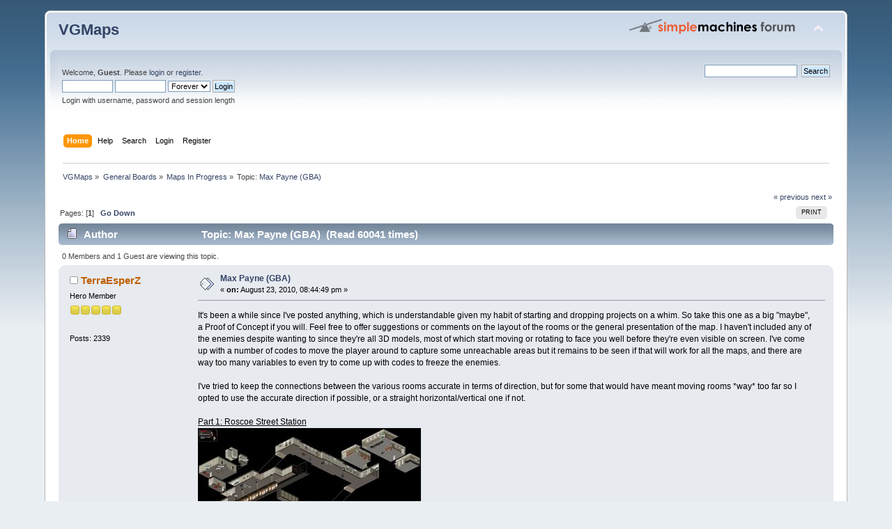

--- FILE ---
content_type: text/html; charset=UTF-8
request_url: https://www.vgmaps.com/forums/index.php?topic=1358.0;prev_next=next
body_size: 7671
content:
<!DOCTYPE html PUBLIC "-//W3C//DTD XHTML 1.0 Transitional//EN" "http://www.w3.org/TR/xhtml1/DTD/xhtml1-transitional.dtd">
<html xmlns="http://www.w3.org/1999/xhtml">
<head>
	<link rel="stylesheet" type="text/css" href="https://www.vgmaps.com/forums/Themes/default/css/index.css?fin20" />
	<link rel="stylesheet" type="text/css" href="https://www.vgmaps.com/forums/Themes/default/css/webkit.css" />
	<script type="text/javascript" src="https://www.vgmaps.com/forums/Themes/default/scripts/script.js?fin20"></script>
	<script type="text/javascript" src="https://www.vgmaps.com/forums/Themes/default/scripts/theme.js?fin20"></script>
	<script type="text/javascript"><!-- // --><![CDATA[
		var smf_theme_url = "https://www.vgmaps.com/forums/Themes/default";
		var smf_default_theme_url = "https://www.vgmaps.com/forums/Themes/default";
		var smf_images_url = "https://www.vgmaps.com/forums/Themes/default/images";
		var smf_scripturl = "https://www.vgmaps.com/forums/index.php?PHPSESSID=gmssfcqnnmnousfrpfrs4vr8le&amp;";
		var smf_iso_case_folding = false;
		var smf_charset = "UTF-8";
		var ajax_notification_text = "Loading...";
		var ajax_notification_cancel_text = "Cancel";
	// ]]></script>
	<meta http-equiv="Content-Type" content="text/html; charset=UTF-8" />
	<meta name="description" content="Max Payne (GBA)" />
	<title>Max Payne (GBA)</title>
	<meta name="robots" content="noindex" />
	<link rel="canonical" href="https://www.vgmaps.com/forums/index.php?topic=1214.0" />
	<link rel="help" href="https://www.vgmaps.com/forums/index.php?PHPSESSID=gmssfcqnnmnousfrpfrs4vr8le&amp;action=help" />
	<link rel="search" href="https://www.vgmaps.com/forums/index.php?PHPSESSID=gmssfcqnnmnousfrpfrs4vr8le&amp;action=search" />
	<link rel="contents" href="https://www.vgmaps.com/forums/index.php?PHPSESSID=gmssfcqnnmnousfrpfrs4vr8le&amp;" />
	<link rel="alternate" type="application/rss+xml" title="VGMaps - RSS" href="https://www.vgmaps.com/forums/index.php?PHPSESSID=gmssfcqnnmnousfrpfrs4vr8le&amp;type=rss;action=.xml" />
	<link rel="index" href="https://www.vgmaps.com/forums/index.php?PHPSESSID=gmssfcqnnmnousfrpfrs4vr8le&amp;board=204.0" />
</head>
<body>
<div id="wrapper" style="width: 90%">
	<div id="header"><div class="frame">
		<div id="top_section">
			<h1 class="forumtitle">
				<a href="https://www.vgmaps.com/forums/index.php?PHPSESSID=gmssfcqnnmnousfrpfrs4vr8le&amp;">VGMaps</a>
			</h1>
			<img id="upshrink" src="https://www.vgmaps.com/forums/Themes/default/images/upshrink.png" alt="*" title="Shrink or expand the header." style="display: none;" />
			<img id="smflogo" src="https://www.vgmaps.com/forums/Themes/default/images/smflogo.png" alt="Simple Machines Forum" title="Simple Machines Forum" />
		</div>
		<div id="upper_section" class="middletext">
			<div class="user">
				<script type="text/javascript" src="https://www.vgmaps.com/forums/Themes/default/scripts/sha1.js"></script>
				<form id="guest_form" action="https://www.vgmaps.com/forums/index.php?PHPSESSID=gmssfcqnnmnousfrpfrs4vr8le&amp;action=login2" method="post" accept-charset="UTF-8"  onsubmit="hashLoginPassword(this, '108078abe40176129c9f5974577a01b2');">
					<div class="info">Welcome, <strong>Guest</strong>. Please <a href="https://www.vgmaps.com/forums/index.php?PHPSESSID=gmssfcqnnmnousfrpfrs4vr8le&amp;action=login">login</a> or <a href="https://www.vgmaps.com/forums/index.php?PHPSESSID=gmssfcqnnmnousfrpfrs4vr8le&amp;action=register">register</a>.</div>
					<input type="text" name="user" size="10" class="input_text" />
					<input type="password" name="passwrd" size="10" class="input_password" />
					<select name="cookielength">
						<option value="60">1 Hour</option>
						<option value="1440">1 Day</option>
						<option value="10080">1 Week</option>
						<option value="43200">1 Month</option>
						<option value="-1" selected="selected">Forever</option>
					</select>
					<input type="submit" value="Login" class="button_submit" /><br />
					<div class="info">Login with username, password and session length</div>
					<input type="hidden" name="hash_passwrd" value="" /><input type="hidden" name="eb75691" value="108078abe40176129c9f5974577a01b2" />
				</form>
			</div>
			<div class="news normaltext">
				<form id="search_form" action="https://www.vgmaps.com/forums/index.php?PHPSESSID=gmssfcqnnmnousfrpfrs4vr8le&amp;action=search2" method="post" accept-charset="UTF-8">
					<input type="text" name="search" value="" class="input_text" />&nbsp;
					<input type="submit" name="submit" value="Search" class="button_submit" />
					<input type="hidden" name="advanced" value="0" />
					<input type="hidden" name="topic" value="1214" /></form>
			</div>
		</div>
		<br class="clear" />
		<script type="text/javascript"><!-- // --><![CDATA[
			var oMainHeaderToggle = new smc_Toggle({
				bToggleEnabled: true,
				bCurrentlyCollapsed: false,
				aSwappableContainers: [
					'upper_section'
				],
				aSwapImages: [
					{
						sId: 'upshrink',
						srcExpanded: smf_images_url + '/upshrink.png',
						altExpanded: 'Shrink or expand the header.',
						srcCollapsed: smf_images_url + '/upshrink2.png',
						altCollapsed: 'Shrink or expand the header.'
					}
				],
				oThemeOptions: {
					bUseThemeSettings: false,
					sOptionName: 'collapse_header',
					sSessionVar: 'eb75691',
					sSessionId: '108078abe40176129c9f5974577a01b2'
				},
				oCookieOptions: {
					bUseCookie: true,
					sCookieName: 'upshrink'
				}
			});
		// ]]></script>
		<div id="main_menu">
			<ul class="dropmenu" id="menu_nav">
				<li id="button_home">
					<a class="active firstlevel" href="https://www.vgmaps.com/forums/index.php?PHPSESSID=gmssfcqnnmnousfrpfrs4vr8le&amp;">
						<span class="last firstlevel">Home</span>
					</a>
				</li>
				<li id="button_help">
					<a class="firstlevel" href="https://www.vgmaps.com/forums/index.php?PHPSESSID=gmssfcqnnmnousfrpfrs4vr8le&amp;action=help">
						<span class="firstlevel">Help</span>
					</a>
				</li>
				<li id="button_search">
					<a class="firstlevel" href="https://www.vgmaps.com/forums/index.php?PHPSESSID=gmssfcqnnmnousfrpfrs4vr8le&amp;action=search">
						<span class="firstlevel">Search</span>
					</a>
				</li>
				<li id="button_login">
					<a class="firstlevel" href="https://www.vgmaps.com/forums/index.php?PHPSESSID=gmssfcqnnmnousfrpfrs4vr8le&amp;action=login">
						<span class="firstlevel">Login</span>
					</a>
				</li>
				<li id="button_register">
					<a class="firstlevel" href="https://www.vgmaps.com/forums/index.php?PHPSESSID=gmssfcqnnmnousfrpfrs4vr8le&amp;action=register">
						<span class="last firstlevel">Register</span>
					</a>
				</li>
			</ul>
		</div>
		<br class="clear" />
	</div></div>
	<div id="content_section"><div class="frame">
		<div id="main_content_section">
	<div class="navigate_section">
		<ul>
			<li>
				<a href="https://www.vgmaps.com/forums/index.php?PHPSESSID=gmssfcqnnmnousfrpfrs4vr8le&amp;"><span>VGMaps</span></a> &#187;
			</li>
			<li>
				<a href="https://www.vgmaps.com/forums/index.php?PHPSESSID=gmssfcqnnmnousfrpfrs4vr8le&amp;#c2"><span>General Boards</span></a> &#187;
			</li>
			<li>
				<a href="https://www.vgmaps.com/forums/index.php?PHPSESSID=gmssfcqnnmnousfrpfrs4vr8le&amp;board=204.0"><span>Maps In Progress</span></a> &#187;
			</li>
			<li class="last">Topic: 
				<a href="https://www.vgmaps.com/forums/index.php?PHPSESSID=gmssfcqnnmnousfrpfrs4vr8le&amp;topic=1214.0"><span>Max Payne (GBA)</span></a>
			</li>
		</ul>
	</div>
			<a id="top"></a>
			<a id="msg12771"></a>
			<div class="pagesection">
				<div class="nextlinks"><a href="https://www.vgmaps.com/forums/index.php?PHPSESSID=gmssfcqnnmnousfrpfrs4vr8le&amp;topic=1214.0;prev_next=prev#new">&laquo; previous</a> <a href="https://www.vgmaps.com/forums/index.php?PHPSESSID=gmssfcqnnmnousfrpfrs4vr8le&amp;topic=1214.0;prev_next=next#new">next &raquo;</a></div>
		<div class="buttonlist floatright">
			<ul>
				<li><a class="button_strip_print" href="https://www.vgmaps.com/forums/index.php?PHPSESSID=gmssfcqnnmnousfrpfrs4vr8le&amp;action=printpage;topic=1214.0" rel="new_win nofollow"><span class="last">Print</span></a></li>
			</ul>
		</div>
				<div class="pagelinks floatleft">Pages: [<strong>1</strong>]   &nbsp;&nbsp;<a href="#lastPost"><strong>Go Down</strong></a></div>
			</div>
			<div id="forumposts">
				<div class="cat_bar">
					<h3 class="catbg">
						<img src="https://www.vgmaps.com/forums/Themes/default/images/topic/normal_post.gif" align="bottom" alt="" />
						<span id="author">Author</span>
						Topic: Max Payne (GBA) &nbsp;(Read 60041 times)
					</h3>
				</div>
				<p id="whoisviewing" class="smalltext">0 Members and 1 Guest are viewing this topic.
				</p>
				<form action="https://www.vgmaps.com/forums/index.php?PHPSESSID=gmssfcqnnmnousfrpfrs4vr8le&amp;action=quickmod2;topic=1214.0" method="post" accept-charset="UTF-8" name="quickModForm" id="quickModForm" style="margin: 0;" onsubmit="return oQuickModify.bInEditMode ? oQuickModify.modifySave('108078abe40176129c9f5974577a01b2', 'eb75691') : false">
				<div class="windowbg">
					<span class="topslice"><span></span></span>
					<div class="post_wrapper">
						<div class="poster">
							<h4>
								<img src="https://www.vgmaps.com/forums/Themes/default/images/useroff.gif" alt="Offline" />
								<a href="https://www.vgmaps.com/forums/index.php?PHPSESSID=gmssfcqnnmnousfrpfrs4vr8le&amp;action=profile;u=2" title="View the profile of TerraEsperZ">TerraEsperZ</a>
							</h4>
							<ul class="reset smalltext" id="msg_12771_extra_info">
								<li class="postgroup">Hero Member</li>
								<li class="stars"><img src="https://www.vgmaps.com/forums/Themes/default/images/star.gif" alt="*" /><img src="https://www.vgmaps.com/forums/Themes/default/images/star.gif" alt="*" /><img src="https://www.vgmaps.com/forums/Themes/default/images/star.gif" alt="*" /><img src="https://www.vgmaps.com/forums/Themes/default/images/star.gif" alt="*" /><img src="https://www.vgmaps.com/forums/Themes/default/images/star.gif" alt="*" /></li>
								<li class="avatar">
									<a href="https://www.vgmaps.com/forums/index.php?PHPSESSID=gmssfcqnnmnousfrpfrs4vr8le&amp;action=profile;u=2">
										<img class="avatar" src="https://www.vgmaps.com/forums/index.php?PHPSESSID=gmssfcqnnmnousfrpfrs4vr8le&amp;action=dlattach;attach=1411;type=avatar" alt="" />
									</a>
								</li>
								<li class="postcount">Posts: 2339</li>
							</ul>
						</div>
						<div class="postarea">
							<div class="flow_hidden">
								<div class="keyinfo">
									<div class="messageicon">
										<img src="https://www.vgmaps.com/forums/Themes/default/images/post/xx.gif" alt="" />
									</div>
									<h5 id="subject_12771">
										<a href="https://www.vgmaps.com/forums/index.php?PHPSESSID=gmssfcqnnmnousfrpfrs4vr8le&amp;topic=1214.msg12771#msg12771" rel="nofollow">Max Payne (GBA)</a>
									</h5>
									<div class="smalltext">&#171; <strong> on:</strong> August 23, 2010, 08:44:49 pm &#187;</div>
									<div id="msg_12771_quick_mod"></div>
								</div>
							</div>
							<div class="post">
								<div class="inner" id="msg_12771">It&#039;s been a while since I&#039;ve posted anything, which is understandable given my habit of starting and dropping projects on a whim. So take this one as a big &quot;maybe&quot;, a Proof of Concept if you will. Feel free to offer suggestions or comments on the layout of the rooms or the general presentation of the map. I haven&#039;t included any of the enemies despite wanting to since they&#039;re all 3D models, most of which start moving or rotating to face you well before they&#039;re even visible on screen. I&#039;ve come up with a number of codes to move the player around to capture some unreachable areas but it remains to be seen if that will work for all the maps, and there are way too many variables to even try to come up with codes to freeze the enemies.<br /><br />I&#039;ve tried to keep the connections between the various rooms accurate in terms of direction, but for some that would have meant moving rooms *way* too far so I opted to use the accurate direction if possible, or a straight horizontal/vertical one if not.<br /><br /><span class="bbc_u">Part 1: Roscoe Street Station</span><br /><a href="http://imgur.com/a/9qAj4" class="bbc_link" target="_blank" rel="noopener noreferrer"><img src="https://i.imgur.com/AfkMBxQm.png" alt="" class="bbc_img" /></a><br /><br /><span class="bbc_u">Part 1: Live From The Crime Scene</span><br /><a href="http://imgur.com/a/9qAj4" class="bbc_link" target="_blank" rel="noopener noreferrer"><img src="https://i.imgur.com/WiTGLmNm.png" alt="" class="bbc_img" /></a></div>
							</div>
						</div>
						<div class="moderatorbar">
							<div class="smalltext modified" id="modified_12771">
								&#171; <em>Last Edit: March 19, 2017, 07:03:21 pm by TerraEsperZ</em> &#187;
							</div>
							<div class="smalltext reportlinks">
								<img src="https://www.vgmaps.com/forums/Themes/default/images/ip.gif" alt="" />
								Logged
							</div>
							<div class="signature" id="msg_12771_signature">Current project:<br />Mega Man: Powered Up (PSP)</div>
						</div>
					</div>
					<span class="botslice"><span></span></span>
				</div>
				<hr class="post_separator" />
				<a id="msg12774"></a>
				<div class="windowbg2">
					<span class="topslice"><span></span></span>
					<div class="post_wrapper">
						<div class="poster">
							<h4>
								<img src="https://www.vgmaps.com/forums/Themes/default/images/useroff.gif" alt="Offline" />
								<a href="https://www.vgmaps.com/forums/index.php?PHPSESSID=gmssfcqnnmnousfrpfrs4vr8le&amp;action=profile;u=247" title="View the profile of Peardian">Peardian</a>
							</h4>
							<ul class="reset smalltext" id="msg_12774_extra_info">
								<li class="postgroup">Hero Member</li>
								<li class="stars"><img src="https://www.vgmaps.com/forums/Themes/default/images/star.gif" alt="*" /><img src="https://www.vgmaps.com/forums/Themes/default/images/star.gif" alt="*" /><img src="https://www.vgmaps.com/forums/Themes/default/images/star.gif" alt="*" /><img src="https://www.vgmaps.com/forums/Themes/default/images/star.gif" alt="*" /><img src="https://www.vgmaps.com/forums/Themes/default/images/star.gif" alt="*" /></li>
								<li class="avatar">
									<a href="https://www.vgmaps.com/forums/index.php?PHPSESSID=gmssfcqnnmnousfrpfrs4vr8le&amp;action=profile;u=247">
										<img class="avatar" src="https://img594.imageshack.us/img594/9171/baxa.png" alt="" />
									</a>
								</li>
								<li class="postcount">Posts: 627</li>
								<li class="blurb">Busy busy</li>
							</ul>
						</div>
						<div class="postarea">
							<div class="flow_hidden">
								<div class="keyinfo">
									<div class="messageicon">
										<img src="https://www.vgmaps.com/forums/Themes/default/images/post/xx.gif" alt="" />
									</div>
									<h5 id="subject_12774">
										<a href="https://www.vgmaps.com/forums/index.php?PHPSESSID=gmssfcqnnmnousfrpfrs4vr8le&amp;topic=1214.msg12774#msg12774" rel="nofollow">Re: Max Payne (GBA)</a>
									</h5>
									<div class="smalltext">&#171; <strong>Reply #1 on:</strong> August 23, 2010, 10:31:31 pm &#187;</div>
									<div id="msg_12774_quick_mod"></div>
								</div>
							</div>
							<div class="post">
								<div class="inner" id="msg_12774">I really like how you did the room outlines and connections. As for the enemy-direction issue, I&#039;d use the same general solution that we use to solve the problem in platformers without giving it much thought: just have them facing in the direction the player would most likely encounter them in. Of course, with platformers it&#039;s limited to left/right. Often times I run ahead as fast as I can to capture the enemy&#039;s position as early as possible, which makes it as close to the spawn point as possible.</div>
							</div>
						</div>
						<div class="moderatorbar">
							<div class="smalltext modified" id="modified_12774">
							</div>
							<div class="smalltext reportlinks">
								<img src="https://www.vgmaps.com/forums/Themes/default/images/ip.gif" alt="" />
								Logged
							</div>
							<div class="signature" id="msg_12774_signature">MM (10%) - SMA3 (33%) - DNS (0%)<br /><br /><a href="https://www.vgmaps.com/forums/index.php?PHPSESSID=gmssfcqnnmnousfrpfrs4vr8le&amp;topic=1121.0" class="bbc_link" target="_blank" rel="noopener noreferrer">Come check out the <b>Nintendo 64 Mapping Workshop!</b></a></div>
						</div>
					</div>
					<span class="botslice"><span></span></span>
				</div>
				<hr class="post_separator" />
				<a id="msg12789"></a>
				<div class="windowbg">
					<span class="topslice"><span></span></span>
					<div class="post_wrapper">
						<div class="poster">
							<h4>
								<img src="https://www.vgmaps.com/forums/Themes/default/images/useroff.gif" alt="Offline" />
								<a href="https://www.vgmaps.com/forums/index.php?PHPSESSID=gmssfcqnnmnousfrpfrs4vr8le&amp;action=profile;u=2" title="View the profile of TerraEsperZ">TerraEsperZ</a>
							</h4>
							<ul class="reset smalltext" id="msg_12789_extra_info">
								<li class="postgroup">Hero Member</li>
								<li class="stars"><img src="https://www.vgmaps.com/forums/Themes/default/images/star.gif" alt="*" /><img src="https://www.vgmaps.com/forums/Themes/default/images/star.gif" alt="*" /><img src="https://www.vgmaps.com/forums/Themes/default/images/star.gif" alt="*" /><img src="https://www.vgmaps.com/forums/Themes/default/images/star.gif" alt="*" /><img src="https://www.vgmaps.com/forums/Themes/default/images/star.gif" alt="*" /></li>
								<li class="avatar">
									<a href="https://www.vgmaps.com/forums/index.php?PHPSESSID=gmssfcqnnmnousfrpfrs4vr8le&amp;action=profile;u=2">
										<img class="avatar" src="https://www.vgmaps.com/forums/index.php?PHPSESSID=gmssfcqnnmnousfrpfrs4vr8le&amp;action=dlattach;attach=1411;type=avatar" alt="" />
									</a>
								</li>
								<li class="postcount">Posts: 2339</li>
							</ul>
						</div>
						<div class="postarea">
							<div class="flow_hidden">
								<div class="keyinfo">
									<div class="messageicon">
										<img src="https://www.vgmaps.com/forums/Themes/default/images/post/xx.gif" alt="" />
									</div>
									<h5 id="subject_12789">
										<a href="https://www.vgmaps.com/forums/index.php?PHPSESSID=gmssfcqnnmnousfrpfrs4vr8le&amp;topic=1214.msg12789#msg12789" rel="nofollow">Re: Max Payne (GBA)</a>
									</h5>
									<div class="smalltext">&#171; <strong>Reply #2 on:</strong> August 26, 2010, 10:58:11 pm &#187;</div>
									<div id="msg_12789_quick_mod"></div>
								</div>
							</div>
							<div class="post">
								<div class="inner" id="msg_12789">I&#039;ve just updated the map in the first post to include all the enemies. It was actually a lot simpler than I expected, if a bit long. Basically, there are two types of enemies, stationary and moving:<br /><br />-The moving ones won&#039;t start moving until they see you, so I simply change the player&#039;s position as soon as I enter a room to be behind them and I can capture them &#039;at rest&#039;.<br />-The stationary ones however a bit more annoying since they never move but are *always* angled toward you and never completely at rest, so I basically tried to capture those before they started firing while angled toward the player&#039;s expected position rounded to the nearest 45 degrees increment. On the first map, both of those end up aiming toward the left.<br /><br />I briefly toyed with the idea of also indicating what weapon or ammo is dropped by each enemy but I felt it would clutter the map too much. And anyway, you get to find out soon enough when you kill them.</div>
							</div>
						</div>
						<div class="moderatorbar">
							<div class="smalltext modified" id="modified_12789">
								&#171; <em>Last Edit: August 26, 2010, 11:01:24 pm by TerraEsperZ</em> &#187;
							</div>
							<div class="smalltext reportlinks">
								<img src="https://www.vgmaps.com/forums/Themes/default/images/ip.gif" alt="" />
								Logged
							</div>
							<div class="signature" id="msg_12789_signature">Current project:<br />Mega Man: Powered Up (PSP)</div>
						</div>
					</div>
					<span class="botslice"><span></span></span>
				</div>
				<hr class="post_separator" />
				<a id="msg12790"></a>
				<div class="windowbg2">
					<span class="topslice"><span></span></span>
					<div class="post_wrapper">
						<div class="poster">
							<h4>
								<img src="https://www.vgmaps.com/forums/Themes/default/images/useroff.gif" alt="Offline" />
								<a href="https://www.vgmaps.com/forums/index.php?PHPSESSID=gmssfcqnnmnousfrpfrs4vr8le&amp;action=profile;u=150" title="View the profile of Will">Will</a>
							</h4>
							<ul class="reset smalltext" id="msg_12790_extra_info">
								<li class="postgroup">Hero Member</li>
								<li class="stars"><img src="https://www.vgmaps.com/forums/Themes/default/images/star.gif" alt="*" /><img src="https://www.vgmaps.com/forums/Themes/default/images/star.gif" alt="*" /><img src="https://www.vgmaps.com/forums/Themes/default/images/star.gif" alt="*" /><img src="https://www.vgmaps.com/forums/Themes/default/images/star.gif" alt="*" /><img src="https://www.vgmaps.com/forums/Themes/default/images/star.gif" alt="*" /></li>
								<li class="avatar">
									<a href="https://www.vgmaps.com/forums/index.php?PHPSESSID=gmssfcqnnmnousfrpfrs4vr8le&amp;action=profile;u=150">
										<img class="avatar" src="https://www.vgmaps.com/forums/index.php?PHPSESSID=gmssfcqnnmnousfrpfrs4vr8le&amp;action=dlattach;attach=296;type=avatar" alt="" />
									</a>
								</li>
								<li class="postcount">Posts: 602</li>
							</ul>
						</div>
						<div class="postarea">
							<div class="flow_hidden">
								<div class="keyinfo">
									<div class="messageicon">
										<img src="https://www.vgmaps.com/forums/Themes/default/images/post/xx.gif" alt="" />
									</div>
									<h5 id="subject_12790">
										<a href="https://www.vgmaps.com/forums/index.php?PHPSESSID=gmssfcqnnmnousfrpfrs4vr8le&amp;topic=1214.msg12790#msg12790" rel="nofollow">Re: Max Payne (GBA)</a>
									</h5>
									<div class="smalltext">&#171; <strong>Reply #3 on:</strong> August 26, 2010, 11:31:02 pm &#187;</div>
									<div id="msg_12790_quick_mod"></div>
								</div>
							</div>
							<div class="post">
								<div class="inner" id="msg_12790">It&#039;s a pretty impressive layout. I think so that the ammunition and inventory contained on a enemy need not be revealed, surprise them. If you could capture a picture of the enemy facing their starting direction, you might be able to create something similar to Darkwolf&#039;s Wolfenstein and Blake Stone maps.<br /><br />This version&#039;s map differs quite a lot from the PC version of the game. I wonder if anyone could manipulate the GBA graphics and use them to reconstruct the PC version.</div>
							</div>
						</div>
						<div class="moderatorbar">
							<div class="smalltext modified" id="modified_12790">
							</div>
							<div class="smalltext reportlinks">
								<img src="https://www.vgmaps.com/forums/Themes/default/images/ip.gif" alt="" />
								Logged
							</div>
						</div>
					</div>
					<span class="botslice"><span></span></span>
				</div>
				<hr class="post_separator" />
				<a id="msg12791"></a>
				<div class="windowbg">
					<span class="topslice"><span></span></span>
					<div class="post_wrapper">
						<div class="poster">
							<h4>
								<img src="https://www.vgmaps.com/forums/Themes/default/images/useroff.gif" alt="Offline" />
								<a href="https://www.vgmaps.com/forums/index.php?PHPSESSID=gmssfcqnnmnousfrpfrs4vr8le&amp;action=profile;u=247" title="View the profile of Peardian">Peardian</a>
							</h4>
							<ul class="reset smalltext" id="msg_12791_extra_info">
								<li class="postgroup">Hero Member</li>
								<li class="stars"><img src="https://www.vgmaps.com/forums/Themes/default/images/star.gif" alt="*" /><img src="https://www.vgmaps.com/forums/Themes/default/images/star.gif" alt="*" /><img src="https://www.vgmaps.com/forums/Themes/default/images/star.gif" alt="*" /><img src="https://www.vgmaps.com/forums/Themes/default/images/star.gif" alt="*" /><img src="https://www.vgmaps.com/forums/Themes/default/images/star.gif" alt="*" /></li>
								<li class="avatar">
									<a href="https://www.vgmaps.com/forums/index.php?PHPSESSID=gmssfcqnnmnousfrpfrs4vr8le&amp;action=profile;u=247">
										<img class="avatar" src="https://img594.imageshack.us/img594/9171/baxa.png" alt="" />
									</a>
								</li>
								<li class="postcount">Posts: 627</li>
								<li class="blurb">Busy busy</li>
							</ul>
						</div>
						<div class="postarea">
							<div class="flow_hidden">
								<div class="keyinfo">
									<div class="messageicon">
										<img src="https://www.vgmaps.com/forums/Themes/default/images/post/xx.gif" alt="" />
									</div>
									<h5 id="subject_12791">
										<a href="https://www.vgmaps.com/forums/index.php?PHPSESSID=gmssfcqnnmnousfrpfrs4vr8le&amp;topic=1214.msg12791#msg12791" rel="nofollow">Re: Max Payne (GBA)</a>
									</h5>
									<div class="smalltext">&#171; <strong>Reply #4 on:</strong> August 27, 2010, 05:36:41 am &#187;</div>
									<div id="msg_12791_quick_mod"></div>
								</div>
							</div>
							<div class="post">
								<div class="inner" id="msg_12791">Every single enemy started facing towards the left? I wonder if that&#039;s the game&#039;s default position.<br /><br /><br />One small thing I&#039;d like to point out, could you center the Painkillers text within the white boxes? It&#039;s a little too far to the left and it&#039;s bugging me. ^_^;</div>
							</div>
						</div>
						<div class="moderatorbar">
							<div class="smalltext modified" id="modified_12791">
							</div>
							<div class="smalltext reportlinks">
								<img src="https://www.vgmaps.com/forums/Themes/default/images/ip.gif" alt="" />
								Logged
							</div>
							<div class="signature" id="msg_12791_signature">MM (10%) - SMA3 (33%) - DNS (0%)<br /><br /><a href="https://www.vgmaps.com/forums/index.php?PHPSESSID=gmssfcqnnmnousfrpfrs4vr8le&amp;topic=1121.0" class="bbc_link" target="_blank" rel="noopener noreferrer">Come check out the <b>Nintendo 64 Mapping Workshop!</b></a></div>
						</div>
					</div>
					<span class="botslice"><span></span></span>
				</div>
				<hr class="post_separator" />
				<a id="msg12804"></a>
				<div class="windowbg2">
					<span class="topslice"><span></span></span>
					<div class="post_wrapper">
						<div class="poster">
							<h4>
								<img src="https://www.vgmaps.com/forums/Themes/default/images/useroff.gif" alt="Offline" />
								<a href="https://www.vgmaps.com/forums/index.php?PHPSESSID=gmssfcqnnmnousfrpfrs4vr8le&amp;action=profile;u=2" title="View the profile of TerraEsperZ">TerraEsperZ</a>
							</h4>
							<ul class="reset smalltext" id="msg_12804_extra_info">
								<li class="postgroup">Hero Member</li>
								<li class="stars"><img src="https://www.vgmaps.com/forums/Themes/default/images/star.gif" alt="*" /><img src="https://www.vgmaps.com/forums/Themes/default/images/star.gif" alt="*" /><img src="https://www.vgmaps.com/forums/Themes/default/images/star.gif" alt="*" /><img src="https://www.vgmaps.com/forums/Themes/default/images/star.gif" alt="*" /><img src="https://www.vgmaps.com/forums/Themes/default/images/star.gif" alt="*" /></li>
								<li class="avatar">
									<a href="https://www.vgmaps.com/forums/index.php?PHPSESSID=gmssfcqnnmnousfrpfrs4vr8le&amp;action=profile;u=2">
										<img class="avatar" src="https://www.vgmaps.com/forums/index.php?PHPSESSID=gmssfcqnnmnousfrpfrs4vr8le&amp;action=dlattach;attach=1411;type=avatar" alt="" />
									</a>
								</li>
								<li class="postcount">Posts: 2339</li>
							</ul>
						</div>
						<div class="postarea">
							<div class="flow_hidden">
								<div class="keyinfo">
									<div class="messageicon">
										<img src="https://www.vgmaps.com/forums/Themes/default/images/post/xx.gif" alt="" />
									</div>
									<h5 id="subject_12804">
										<a href="https://www.vgmaps.com/forums/index.php?PHPSESSID=gmssfcqnnmnousfrpfrs4vr8le&amp;topic=1214.msg12804#msg12804" rel="nofollow">Re: Max Payne (GBA)</a>
									</h5>
									<div class="smalltext">&#171; <strong>Reply #5 on:</strong> August 30, 2010, 08:31:34 pm &#187;</div>
									<div id="msg_12804_quick_mod"></div>
								</div>
							</div>
							<div class="post">
								<div class="inner" id="msg_12804">Progress on this one is going slowly but steadily. I found a bit more about the enemies while mapping the second level.<br /><br /><div class="quoteheader"><div class="topslice_quote"><a href="https://www.vgmaps.com/forums/index.php?PHPSESSID=gmssfcqnnmnousfrpfrs4vr8le&amp;topic=1214.msg12791#msg12791">Quote from: Peardian on August 27, 2010, 05:36:41 am</a></div></div><blockquote class="bbc_standard_quote">Every single enemy started facing towards the left? I wonder if that&#039;s the game&#039;s default position.<br /></blockquote><div class="quotefooter"><div class="botslice_quote"></div></div><br />For one, enemies can start facing any direction unlike what the first map suggested. Also, some enemies start moving the moment you&#039;re within one screen length of them regardless of whether they&#039;ve seen or heard you, which made finding out their starting position much harder (hint: it had to do with finding off-screen coordinates that put me off the map and thus invisible to the enemies yet kept them at least partially visible). Some enemies can also start completely hidden behind a wall, but thankfully once you&#039;re behind said wall yourself, they become visible thanks to transparency.<br /><br />Each room so far has been a challenge, but never an unsurmountable one which I find quite stimulating <img src="https://www.vgmaps.com/forums/Smileys/default/smiley.gif" alt="&#58;&#41;" title="Smiley" class="smiley" /><br /><br />Oh yeah, regarding stationary enemies, I&#039;ve changed the ones on the first map (but haven&#039;t uploaded it yet) so they face down, making them more visible and you&#039;d generally approach them from that direction anyway since they&#039;re both standing in a wall corner waiting to ambush you.<br /><br /><div class="quoteheader"><div class="topslice_quote"><a href="https://www.vgmaps.com/forums/index.php?PHPSESSID=gmssfcqnnmnousfrpfrs4vr8le&amp;topic=1214.msg12791#msg12791">Quote from: Peardian on August 27, 2010, 05:36:41 am</a></div></div><blockquote class="bbc_standard_quote">One small thing I&#039;d like to point out, could you center the Painkillers text within the white boxes? It&#039;s a little too far to the left and it&#039;s bugging me. ^_^;<br /></blockquote><div class="quotefooter"><div class="botslice_quote"></div></div><br />Since those are the game&#039;s graphics, I prefer to keep them as is instead of editing them. A bit puristic I know <img src="https://www.vgmaps.com/forums/Smileys/default/wink.gif" alt=";&#41;" title="Wink" class="smiley" /></div>
							</div>
						</div>
						<div class="moderatorbar">
							<div class="smalltext modified" id="modified_12804">
								&#171; <em>Last Edit: August 30, 2010, 08:33:16 pm by TerraEsperZ</em> &#187;
							</div>
							<div class="smalltext reportlinks">
								<img src="https://www.vgmaps.com/forums/Themes/default/images/ip.gif" alt="" />
								Logged
							</div>
							<div class="signature" id="msg_12804_signature">Current project:<br />Mega Man: Powered Up (PSP)</div>
						</div>
					</div>
					<span class="botslice"><span></span></span>
				</div>
				<hr class="post_separator" />
				<a id="msg12807"></a>
				<div class="windowbg">
					<span class="topslice"><span></span></span>
					<div class="post_wrapper">
						<div class="poster">
							<h4>
								<img src="https://www.vgmaps.com/forums/Themes/default/images/useroff.gif" alt="Offline" />
								<a href="https://www.vgmaps.com/forums/index.php?PHPSESSID=gmssfcqnnmnousfrpfrs4vr8le&amp;action=profile;u=247" title="View the profile of Peardian">Peardian</a>
							</h4>
							<ul class="reset smalltext" id="msg_12807_extra_info">
								<li class="postgroup">Hero Member</li>
								<li class="stars"><img src="https://www.vgmaps.com/forums/Themes/default/images/star.gif" alt="*" /><img src="https://www.vgmaps.com/forums/Themes/default/images/star.gif" alt="*" /><img src="https://www.vgmaps.com/forums/Themes/default/images/star.gif" alt="*" /><img src="https://www.vgmaps.com/forums/Themes/default/images/star.gif" alt="*" /><img src="https://www.vgmaps.com/forums/Themes/default/images/star.gif" alt="*" /></li>
								<li class="avatar">
									<a href="https://www.vgmaps.com/forums/index.php?PHPSESSID=gmssfcqnnmnousfrpfrs4vr8le&amp;action=profile;u=247">
										<img class="avatar" src="https://img594.imageshack.us/img594/9171/baxa.png" alt="" />
									</a>
								</li>
								<li class="postcount">Posts: 627</li>
								<li class="blurb">Busy busy</li>
							</ul>
						</div>
						<div class="postarea">
							<div class="flow_hidden">
								<div class="keyinfo">
									<div class="messageicon">
										<img src="https://www.vgmaps.com/forums/Themes/default/images/post/xx.gif" alt="" />
									</div>
									<h5 id="subject_12807">
										<a href="https://www.vgmaps.com/forums/index.php?PHPSESSID=gmssfcqnnmnousfrpfrs4vr8le&amp;topic=1214.msg12807#msg12807" rel="nofollow">Re: Max Payne (GBA)</a>
									</h5>
									<div class="smalltext">&#171; <strong>Reply #6 on:</strong> August 30, 2010, 10:46:03 pm &#187;</div>
									<div id="msg_12807_quick_mod"></div>
								</div>
							</div>
							<div class="post">
								<div class="inner" id="msg_12807">Oh, I thought you made those labels yourself. Nevermind then. <img src="https://www.vgmaps.com/forums/Smileys/default/tongue.gif" alt="&#58;P" title="Tongue" class="smiley" /></div>
							</div>
						</div>
						<div class="moderatorbar">
							<div class="smalltext modified" id="modified_12807">
							</div>
							<div class="smalltext reportlinks">
								<img src="https://www.vgmaps.com/forums/Themes/default/images/ip.gif" alt="" />
								Logged
							</div>
							<div class="signature" id="msg_12807_signature">MM (10%) - SMA3 (33%) - DNS (0%)<br /><br /><a href="https://www.vgmaps.com/forums/index.php?PHPSESSID=gmssfcqnnmnousfrpfrs4vr8le&amp;topic=1121.0" class="bbc_link" target="_blank" rel="noopener noreferrer">Come check out the <b>Nintendo 64 Mapping Workshop!</b></a></div>
						</div>
					</div>
					<span class="botslice"><span></span></span>
				</div>
				<hr class="post_separator" />
				<a id="msg19182"></a><a id="new"></a>
				<div class="windowbg2">
					<span class="topslice"><span></span></span>
					<div class="post_wrapper">
						<div class="poster">
							<h4>
								<img src="https://www.vgmaps.com/forums/Themes/default/images/useroff.gif" alt="Offline" />
								<a href="https://www.vgmaps.com/forums/index.php?PHPSESSID=gmssfcqnnmnousfrpfrs4vr8le&amp;action=profile;u=2" title="View the profile of TerraEsperZ">TerraEsperZ</a>
							</h4>
							<ul class="reset smalltext" id="msg_19182_extra_info">
								<li class="postgroup">Hero Member</li>
								<li class="stars"><img src="https://www.vgmaps.com/forums/Themes/default/images/star.gif" alt="*" /><img src="https://www.vgmaps.com/forums/Themes/default/images/star.gif" alt="*" /><img src="https://www.vgmaps.com/forums/Themes/default/images/star.gif" alt="*" /><img src="https://www.vgmaps.com/forums/Themes/default/images/star.gif" alt="*" /><img src="https://www.vgmaps.com/forums/Themes/default/images/star.gif" alt="*" /></li>
								<li class="avatar">
									<a href="https://www.vgmaps.com/forums/index.php?PHPSESSID=gmssfcqnnmnousfrpfrs4vr8le&amp;action=profile;u=2">
										<img class="avatar" src="https://www.vgmaps.com/forums/index.php?PHPSESSID=gmssfcqnnmnousfrpfrs4vr8le&amp;action=dlattach;attach=1411;type=avatar" alt="" />
									</a>
								</li>
								<li class="postcount">Posts: 2339</li>
							</ul>
						</div>
						<div class="postarea">
							<div class="flow_hidden">
								<div class="keyinfo">
									<div class="messageicon">
										<img src="https://www.vgmaps.com/forums/Themes/default/images/post/xx.gif" alt="" />
									</div>
									<h5 id="subject_19182">
										<a href="https://www.vgmaps.com/forums/index.php?PHPSESSID=gmssfcqnnmnousfrpfrs4vr8le&amp;topic=1214.msg19182#msg19182" rel="nofollow">Re: Max Payne (GBA)</a>
									</h5>
									<div class="smalltext">&#171; <strong>Reply #7 on:</strong> March 19, 2017, 07:11:07 pm &#187;</div>
									<div id="msg_19182_quick_mod"></div>
								</div>
							</div>
							<div class="post">
								<div class="inner" id="msg_19182">Well, I&#039;ve somehow managed to have a great week in terms of rest and energy, which has allowed me to finally finish, polish and submit the first two maps for this game that I hadn&#039;t touch in over six years!<br /><br />Thanks to the game storing all of its texts as plain ASCII, I was able to edit it in order to fully capture all three fonts used and use one of those for the header. I&#039;m also trying a new &quot;date as version number&quot; format but I&#039;m not sure I like it that much. I also thickened the outline, moved things a bit in order to put a bit more space between rooms and even added in a little custom &quot;Start&quot; label.<br /><br />I&#039;ve updated the first post by adding the following maps:<br /><br /><em>-Part 1: Roscoe Street Station<br />-Part 1: Live From The Crime Scene</em></div>
							</div>
						</div>
						<div class="moderatorbar">
							<div class="smalltext modified" id="modified_19182">
							</div>
							<div class="smalltext reportlinks">
								<img src="https://www.vgmaps.com/forums/Themes/default/images/ip.gif" alt="" />
								Logged
							</div>
							<div class="signature" id="msg_19182_signature">Current project:<br />Mega Man: Powered Up (PSP)</div>
						</div>
					</div>
					<span class="botslice"><span></span></span>
				</div>
				<hr class="post_separator" />
				</form>
			</div>
			<a id="lastPost"></a>
			<div class="pagesection">
				
		<div class="buttonlist floatright">
			<ul>
				<li><a class="button_strip_print" href="https://www.vgmaps.com/forums/index.php?PHPSESSID=gmssfcqnnmnousfrpfrs4vr8le&amp;action=printpage;topic=1214.0" rel="new_win nofollow"><span class="last">Print</span></a></li>
			</ul>
		</div>
				<div class="pagelinks floatleft">Pages: [<strong>1</strong>]   &nbsp;&nbsp;<a href="#top"><strong>Go Up</strong></a></div>
				<div class="nextlinks_bottom"><a href="https://www.vgmaps.com/forums/index.php?PHPSESSID=gmssfcqnnmnousfrpfrs4vr8le&amp;topic=1214.0;prev_next=prev#new">&laquo; previous</a> <a href="https://www.vgmaps.com/forums/index.php?PHPSESSID=gmssfcqnnmnousfrpfrs4vr8le&amp;topic=1214.0;prev_next=next#new">next &raquo;</a></div>
			</div>
	<div class="navigate_section">
		<ul>
			<li>
				<a href="https://www.vgmaps.com/forums/index.php?PHPSESSID=gmssfcqnnmnousfrpfrs4vr8le&amp;"><span>VGMaps</span></a> &#187;
			</li>
			<li>
				<a href="https://www.vgmaps.com/forums/index.php?PHPSESSID=gmssfcqnnmnousfrpfrs4vr8le&amp;#c2"><span>General Boards</span></a> &#187;
			</li>
			<li>
				<a href="https://www.vgmaps.com/forums/index.php?PHPSESSID=gmssfcqnnmnousfrpfrs4vr8le&amp;board=204.0"><span>Maps In Progress</span></a> &#187;
			</li>
			<li class="last">Topic: 
				<a href="https://www.vgmaps.com/forums/index.php?PHPSESSID=gmssfcqnnmnousfrpfrs4vr8le&amp;topic=1214.0"><span>Max Payne (GBA)</span></a>
			</li>
		</ul>
	</div>
			<div id="moderationbuttons"></div>
			<div class="plainbox" id="display_jump_to">&nbsp;</div>
		<br class="clear" />
				<script type="text/javascript" src="https://www.vgmaps.com/forums/Themes/default/scripts/topic.js"></script>
				<script type="text/javascript"><!-- // --><![CDATA[
					if ('XMLHttpRequest' in window)
					{
						var oQuickModify = new QuickModify({
							sScriptUrl: smf_scripturl,
							bShowModify: true,
							iTopicId: 1214,
							sTemplateBodyEdit: '\n\t\t\t\t\t\t\t\t<div id="quick_edit_body_container" style="width: 90%">\n\t\t\t\t\t\t\t\t\t<div id="error_box" style="padding: 4px;" class="error"><' + '/div>\n\t\t\t\t\t\t\t\t\t<textarea class="editor" name="message" rows="12" style="width: 100%; margin-bottom: 10px;" tabindex="1">%body%<' + '/textarea><br />\n\t\t\t\t\t\t\t\t\t<input type="hidden" name="eb75691" value="108078abe40176129c9f5974577a01b2" />\n\t\t\t\t\t\t\t\t\t<input type="hidden" name="topic" value="1214" />\n\t\t\t\t\t\t\t\t\t<input type="hidden" name="msg" value="%msg_id%" />\n\t\t\t\t\t\t\t\t\t<div class="righttext">\n\t\t\t\t\t\t\t\t\t\t<input type="submit" name="post" value="Save" tabindex="2" onclick="return oQuickModify.modifySave(\'108078abe40176129c9f5974577a01b2\', \'eb75691\');" accesskey="s" class="button_submit" />&nbsp;&nbsp;<input type="submit" name="cancel" value="Cancel" tabindex="3" onclick="return oQuickModify.modifyCancel();" class="button_submit" />\n\t\t\t\t\t\t\t\t\t<' + '/div>\n\t\t\t\t\t\t\t\t<' + '/div>',
							sTemplateSubjectEdit: '<input type="text" style="width: 90%;" name="subject" value="%subject%" size="80" maxlength="80" tabindex="4" class="input_text" />',
							sTemplateBodyNormal: '%body%',
							sTemplateSubjectNormal: '<a hr'+'ef="https://www.vgmaps.com/forums/index.php?PHPSESSID=gmssfcqnnmnousfrpfrs4vr8le&amp;'+'?topic=1214.msg%msg_id%#msg%msg_id%" rel="nofollow">%subject%<' + '/a>',
							sTemplateTopSubject: 'Topic: %subject% &nbsp;(Read 60041 times)',
							sErrorBorderStyle: '1px solid red'
						});

						aJumpTo[aJumpTo.length] = new JumpTo({
							sContainerId: "display_jump_to",
							sJumpToTemplate: "<label class=\"smalltext\" for=\"%select_id%\">Jump to:<" + "/label> %dropdown_list%",
							iCurBoardId: 204,
							iCurBoardChildLevel: 0,
							sCurBoardName: "Maps In Progress",
							sBoardChildLevelIndicator: "==",
							sBoardPrefix: "=> ",
							sCatSeparator: "-----------------------------",
							sCatPrefix: "",
							sGoButtonLabel: "go"
						});

						aIconLists[aIconLists.length] = new IconList({
							sBackReference: "aIconLists[" + aIconLists.length + "]",
							sIconIdPrefix: "msg_icon_",
							sScriptUrl: smf_scripturl,
							bShowModify: true,
							iBoardId: 204,
							iTopicId: 1214,
							sSessionId: "108078abe40176129c9f5974577a01b2",
							sSessionVar: "eb75691",
							sLabelIconList: "Message Icon",
							sBoxBackground: "transparent",
							sBoxBackgroundHover: "#ffffff",
							iBoxBorderWidthHover: 1,
							sBoxBorderColorHover: "#adadad" ,
							sContainerBackground: "#ffffff",
							sContainerBorder: "1px solid #adadad",
							sItemBorder: "1px solid #ffffff",
							sItemBorderHover: "1px dotted gray",
							sItemBackground: "transparent",
							sItemBackgroundHover: "#e0e0f0"
						});
					}
				// ]]></script>
		</div>
	</div></div>
	<div id="footer_section"><div class="frame">
		<ul class="reset">
			<li class="copyright">
			<span class="smalltext" style="display: inline; visibility: visible; font-family: Verdana, Arial, sans-serif;"><a href="https://www.vgmaps.com/forums/index.php?PHPSESSID=gmssfcqnnmnousfrpfrs4vr8le&amp;action=credits" title="Simple Machines Forum" target="_blank" class="new_win">SMF 2.0.19</a> |
 <a href="https://www.simplemachines.org/about/smf/license.php" title="License" target="_blank" class="new_win">SMF &copy; 2021</a>, <a href="https://www.simplemachines.org" title="Simple Machines" target="_blank" class="new_win">Simple Machines</a>
			</span></li>
			<li><a id="button_xhtml" href="http://validator.w3.org/check?uri=referer" target="_blank" class="new_win" title="Valid XHTML 1.0!"><span>XHTML</span></a></li>
			<li><a id="button_rss" href="https://www.vgmaps.com/forums/index.php?PHPSESSID=gmssfcqnnmnousfrpfrs4vr8le&amp;action=.xml;type=rss" class="new_win"><span>RSS</span></a></li>
			<li class="last"><a id="button_wap2" href="https://www.vgmaps.com/forums/index.php?PHPSESSID=gmssfcqnnmnousfrpfrs4vr8le&amp;wap2" class="new_win"><span>WAP2</span></a></li>
		</ul>
	</div></div>
</div>
<script defer src="https://static.cloudflareinsights.com/beacon.min.js/vcd15cbe7772f49c399c6a5babf22c1241717689176015" integrity="sha512-ZpsOmlRQV6y907TI0dKBHq9Md29nnaEIPlkf84rnaERnq6zvWvPUqr2ft8M1aS28oN72PdrCzSjY4U6VaAw1EQ==" data-cf-beacon='{"version":"2024.11.0","token":"e06b90d8012a420e89f4f6f085f8657c","r":1,"server_timing":{"name":{"cfCacheStatus":true,"cfEdge":true,"cfExtPri":true,"cfL4":true,"cfOrigin":true,"cfSpeedBrain":true},"location_startswith":null}}' crossorigin="anonymous"></script>
</body></html>